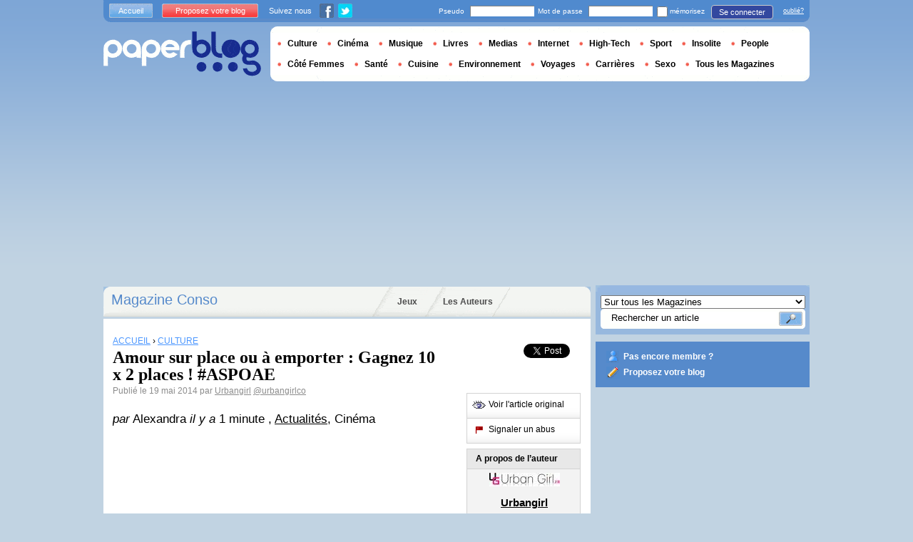

--- FILE ---
content_type: text/html; charset=utf-8
request_url: https://www.paperblog.fr/7143384/amour-sur-place-ou-a-emporter-gagnez-10-x-2-places-aspoae/
body_size: 9794
content:


<!DOCTYPE html PUBLIC "-//W3C//DTD XHTML 1.0 Strict//EN" "http://www.w3.org/TR/xhtml1/DTD/xhtml1-strict.dtd">

<html xmlns="http://www.w3.org/1999/xhtml" xmlns:fb="http://www.facebook.com/2008/fbml" xml:lang="fr" lang="fr">

 <head prefix="og: http://ogp.me/ns#">
  <title>Amour sur place ou à emporter : Gagnez 10 x 2 places ! #ASPOAE - Paperblog</title>
  <meta http-equiv="content-type" content="text/html; charset=utf-8" />
  <meta http-equiv="keywords" lang="fr" content="amour, sur, place, emporter, gagnez, 10, x, 2, places, aspoae, Amour sur place ou à emporter : Gagnez 10 x 2 places ! #ASPOAE" /> 
  <meta name="description" lang="fr" content="par Alexandra il y a 1 minute , Actualités, Cinéma Urbangirl et Cinetrafic vous offre la possibilité de gagner 10 x 2 places pour la comédie Amour sur place ou à emporter qui sort le 28 Mai prochain dans vos salles de cinéma" /> 
  <meta name="identifier-url" content="http://www.paperblog.fr"/>
  <meta name="verify-v1" content="eqYKf+2Iar8WOYk6PUfgYrfDTHC75B4xKQL4IWG6zwc=" />
  <meta name="verify-v1" content="2O5eEE6uyRLjrXvkAJLW0WY/UmxGl1skIgK83G2od2w=" />
  <meta name="msvalidate.01" content="732A642D5B2140DC803311EFE77B978D" />
  <meta name="y_key" content="e3ca8ae36de03da9"/>
  <meta name="p:domain_verify" content="9cd9ee8660de536e21641143dfc3bc39"/>
  <link rel="shortcut icon" href="https://media3.paperblog.fr/assets/htdocs/favicon.ico" /> 
  
  <link href="https://media.paperblog.fr/css/fr.rcbbe28dbe6b5cbebc3bc257a1f709280.css" rel="stylesheet" type="text/css" />
  <!--[if ie 6]><link href="https://media.paperblog.fr/css/ie.ree9ccf63538f0bded55d77ee5ee85e74.css" rel="stylesheet" type="text/css" /><![endif]-->
  
  

<!--[if !IE]>-->
<link href="https://media.paperblog.fr/css/mobile.re974143180f19344bc39a471c5b4d9b1.css" rel="stylesheet" type="text/css" media="only screen and (max-device-width: 599px)" />
<meta name="viewport" content="width=device-width" />
<!--<![endif]-->

  
  
  <link href="https://media.paperblog.fr/css/featherlight.rc8493c0327d43a40bc42f84ffd5ec981.css" rel="stylesheet" type="text/css" media="only screen and (min-width: 600px)" />
  <style type="text/css">
    div.popin_share {
      position: absolute;
      float: left;
      padding-left: 20px;
      padding-top: 20px;
      
    }
    img.social-inline {display: inline; margin-right: 4px;}
    </style>

  

<script async="" type="text/javascript" src="https://securepubads.g.doubleclick.net/tag/js/gpt.js"></script>
<script>
var optidigitalQueue = optidigitalQueue || {};
optidigitalQueue.cmd = optidigitalQueue.cmd || [];
</script>
<script type='text/javascript' id='optidigital-ad-init' async data-config='{"adUnit": "/1035235/od.fr.paperblog.com/article"}' src='//scripts.opti-digital.com/tags/?site=paperblog'></script>


  
 
  
 <link rel="canonical" href="https://www.paperblog.fr/7143384/amour-sur-place-ou-a-emporter-gagnez-10-x-2-places-aspoae/" />
 
 <link rel="amphtml" href="https://www.paperblog.fr/7143384/amour-sur-place-ou-a-emporter-gagnez-10-x-2-places-aspoae/amp">
 
 <meta name="title" lang="fr" content="Amour sur place ou à emporter : Gagnez 10 x 2 places ! #ASPOAE" />
 <meta property="og:title" content="Amour sur place ou à emporter : Gagnez 10 x 2 places ! #ASPOAE - Paperblog"/>
 <meta property="og:description" content="par Alexandra il y a 1 minute , Actualités, Cinéma Urbangirl et Cinetrafic vous offre la possibilité de gagner 10 x 2 places pour la comédie Amour sur place ou à emporter qui sort le 28 Mai prochain dans vos salles de cinéma"/>
 <meta property="og:site_name" content="Paperblog"/>
 <meta property="og:type" content="article"/>

 <meta name="twitter:card" content="summary" />
 
 <meta name="twitter:site" content="@paperblog_fr" />
 
 <meta name="twitter:title" content="Amour sur place ou à emporter : Gagnez 10 x 2 places ! #ASPOAE - Paperblog" />
 <meta name="twitter:description" content="par Alexandra il y a 1 minute , Actualités, Cinéma Urbangirl et Cinetrafic vous offre la possibilité de gagner 10 x 2 places pour la comédie Amour sur place ou à emporter qui sort le 28 Mai prochain dans vos salles de cinéma" />
 <meta name="twitter:url" content="https://www.paperblog.fr/7143384/amour-sur-place-ou-a-emporter-gagnez-10-x-2-places-aspoae/" />

 
 <meta property="fb:app_id" content="49768484575">
 
 
 
 
 
  
  
   <link rel="image_src" href="https://media.paperblog.fr/i/714/7143384/amour-sur-place-emporter-gagnez-10-x-2-places-T-nPX8SW.png" />
   <meta property="og:image" content="https://media.paperblog.fr/i/714/7143384/amour-sur-place-emporter-gagnez-10-x-2-places-T-nPX8SW.png"/>
   <meta name="twitter:image" content="https://media.paperblog.fr/i/714/7143384/amour-sur-place-emporter-gagnez-10-x-2-places-T-nPX8SW.png" />
   
  
  
 
 




  
  <style type="text/css">
  @media only screen and (min-device-width: 600px) {
    #main {
      padding-top: 400px;
    }
  }
  </style>
  

  
 </head>
 <body>
  <div id="social_box_fb">
</div>
<div id="social_box_tw">
  <a class="twitter-timeline" href="https://twitter.com/paperblog_fr" data-widget-id="246234369038106624" width="300" height="300">Tweets by @paperblog_fr</a>
</div>

  
  
  <script type="text/javascript">
  (function() {
    var ARTICLE_URL = window.location.href;
    var CONTENT_ID = 'everything';
    document.write(
      '<scr'+'ipt '+
      'src="//survey.g.doubleclick.net/survey?site=_4c4kibulmx7ikakqehu53olytq'+
      '&amp;url='+encodeURIComponent(ARTICLE_URL)+
      (CONTENT_ID ? '&amp;cid='+encodeURIComponent(CONTENT_ID) : '')+
      '&amp;random='+(new Date).getTime()+
      '" type="text/javascript">'+'\x3C/scr'+'ipt>');
  })();
  </script>
  

  


  
  
  
  
  <script type="text/javascript" src="https://ads.ayads.co/ajs.php?zid=97"></script>
  
  
  

  
  
  <div id="main">
   <div id="content" class="article-page">
    <div class="main-content">
     

     <h2 class="main-content-title">
 
  
   
   
    <a href="/conso/">Magazine Conso</a>
   
   
  
 
</h2>
     <ul id="main-navigation">
      
       <li class="menu-jeux"><a href="/jeux/">Jeux</a></li>
       <li class="menu-large"><a href="/users/top/">Les Auteurs</a></li>
      
     </ul>
     

<div class="mobile-menu">
  <a href="/" class="mobile-menu-logo">
    <img src="https://media2.paperblog.fr/assets/images/logo-white-transparent.png" width="123" height="36" alt="Logo" />
  </a>
  <span class="social-button">
    <a href="https://www.facebook.com/sharer/sharer.php?u=http%3A%2F%2Fwww.paperblog.fr%2F7143384%2Famour-sur-place-ou-a-emporter-gagnez-10-x-2-places-aspoae%2F" target="_blank"><img src="https://media3.paperblog.fr/assets/images/ico-fb-32x32.png" height="32" width="32" alt="Facebook"></a>
    <a href="https://twitter.com/share?url=http%3A%2F%2Fwww.paperblog.fr%2F7143384%2Famour-sur-place-ou-a-emporter-gagnez-10-x-2-places-aspoae%2F" target="_blank"><img src="https://media2.paperblog.fr/assets/images/ico-tw-32x32.png" height="32" width="32" alt="Twitter"></a>
  </span>
</div>


     
 <div class="columns">
  
  <div class="article-holder">
   <div class="article">
    
    <div class="article-title">
     


<div class="desktop-hide visible-mobile">
 <p>
  <em><a href="/accounts/inscription/blogger/">Les articles de votre blog ici ? Inscrivez votre blog !</a></em>
 </p>
 <br />
</div>


     
     
     
<div itemscope itemtype="https://schema.org/BreadcrumbList"><div class="breadcrumbs" itemscope itemprop="itemListElement" itemtype="https://schema.org/ListItem"><a href="/" itemprop="item"><span itemprop="name">ACCUEIL</span></a><meta itemprop="position" content="1" /><span class="bread_gt">&nbsp;›&nbsp;</span></div><div class="breadcrumbs" itemscope itemprop="itemListElement" itemtype="https://schema.org/ListItem"><a href="/culture/" itemprop="item"><span itemprop="name">CULTURE</span></a><meta itemprop="position" content="2" /></div></div>

     
     
     <h1>Amour sur place ou à emporter : Gagnez 10 x 2 places ! #ASPOAE</h1>
     <em>
       



Publié le 19 mai 2014 par <a href="/users/urbangirl/"> Urbangirl</a>




<a href="https://twitter.com/urbangirlco">@urbangirlco</a>

     </em>
    </div>
    
      
       <div class="desktop-hide mobile-ads">
        
<div id='optidigital-adslot-Mobile_Top' style='display:none;' class="Mobile_Top"></div>


       </div>
      
    

    
    <div class="article-content">
      
      
     
	    

      
      
    
            <p>
                <em>par</em> Alexandra                                <em>il y a</em> 1 minute                                , <a href="http://urbangirl-actualites.fr/" target="_blank"  rel="nofollow" >Actualit&#233;s</a>, Cin&#233;ma            </p>
        <hr />
    <div class="p402_premium">
        <p>Urbangirl et Cinetrafic vous offre la possibilit&#233; de gagner 10 x 2 places pour la com&#233;die <em>Amour sur place ou &#224; emporter </em>qui sort le 28 Mai prochain dans vos salles de cin&#233;ma !</p><p><div class="p402_hide"><img src="https://media.paperblog.fr/i/714/7143384/amour-sur-place-emporter-gagnez-10-x-2-places-L-hk73O8.png" alt="Dans vos salles à partir du 28 Mai: Amour sur place ou à emporter" title="Amour sur place ou à emporter : Gagnez 10 x 2 places ! #ASPOAE" /></div></p><h2><em>Amour sur place ou &#224; emporter</em>, une com&#233;die amoureuses pleine de rebondissements !</h2><p><strong>Amelle Chahbi</strong> signe avec <em>Amour sur place ou &#224; emporter</em>&#160;sa toute premi&#232;re r&#233;alisation. Cette com&#233;die est une adaptation d&#8217;une pi&#232;ce de th&#233;&#226;tre &#233;ponyme &#224; succ&#233;s. En plus d&#8217;&#234;tre derri&#232;re la cam&#233;ra, la r&#233;alisatrice joue &#233;galement au c&#244;t&#233; de&#160;Noom Diawara. Le film raconte l&#8217;histoire de deux personnes au caract&#232;re tr&#232;s diff&#233;rent. Elle est d&#8217;origine maghr&#233;bine, poss&#232;de un temp&#233;rament s&#233;rieux, dynamique et est manager au Starbuck. Lui, est Malien, apprenti comique et se laisse guider par les impulsions de son plaisir. Ils ont tous deux v&#233;cus de nombreuses d&#233;ceptions amoureuses et ne d&#233;sirent plus retomber dans le panneau.</p><p>Malgr&#233; ces diff&#233;rences, le c&#233;l&#232;bre dicton &#160;&#187; Les contraires s&#8217;attirent&#160;&#187; se confirme et un jeu de s&#233;duction se met en route entre les deux trentenaires. Mais une histoire d&#8217;amour n&#8217;est jamais simple lorsque les familles, les coll&#232;gues et les amis s&#8217;en m&#234;lent et des disputes explosent dans le pseudo-couple. L&#8217;amour triomphera t-il malgr&#233; ces diff&#233;rences ?</p><p>D&#233;couvrez la bande-annonce :</p><p><iframe src="https://www.youtube.com/embed/QjOf1MLWWRc?feature=oembed" height="261" width="465"></iframe></p><p><em>Amour sur place ou &#224; emporter</em> ne vous laissera pas indiff&#233;rent et fera passer &#224; chacun, un moment agr&#233;able en compagnie de deux humoristes confirm&#233;s.</p><p>Pour que vous puissiez partager cet instant de bonne humeur, Urbangirl et <a href="http://www.cinetrafic.fr/" target="_blank" target="_blank"  rel="nofollow" >Cinetrafic </a>vous propose un<strong> jeu-concours</strong> pour gagner vos places de cin&#233;ma ! &#160;Pour jouer le r&#232;glement est simple, rendez-vous<a href="https://www.facebook.com/Urbangirl.fr" target="_blank" target="_blank" > sur la page Facebook d&#8217;UrbanGirl</a>, commentez le post et un tirage au sort d&#233;signera les gagnants. Vous avez jusqu&#8217;au<strong> Mardi 27 Mai 2014 Minuit</strong>, alors c&#8217;est parti !</p>
    </div>
    <script type="text/javascript">
        try { _402_Show(); } catch(e) {}
    </script>
      
      
      
      
      
      
	   
	  </div>
	  
	  <br />
    
    
    
    
    
    <div class="hidden-mobile">
      
<div style='display:none;' class="Content_1"></div>


    </div>
    
    

    
    
    <div class="desktop-hide mobile-ads">

  <div style='display:none;' class="Mobile_Pos1"></div>

</div>

    
    
    

    <iframe id="facebookLike" src="//www.facebook.com/plugins/like.php?href=https://www.paperblog.fr/7143384/amour-sur-place-ou-a-emporter-gagnez-10-x-2-places-aspoae/&amp;layout=standard&amp;show_faces=false&amp;width=467&amp;action=like&amp;font=arial&amp;colorscheme=light&amp;height=30" scrolling="no" frameborder="0" style="" allowTransparency="true"></iframe>

    

    
    
    

    

    

    
     

    

	  
   </div>
   
   <div class="article-content goto-home">
     <a href="/">
       Retour à La Une de <img src="https://media3.paperblog.fr/assets/images/logo-white.png" alt="Logo Paperblog" title="Paperblog" width="142" height="40"/>
     </a>
   </div>
   
   
    <div class="fb-comments" data-href="https://www.paperblog.fr/7143384/amour-sur-place-ou-a-emporter-gagnez-10-x-2-places-aspoae/" data-num-posts="4" data-width="467"></div>
   



   <style>
  .magazine-last-articles ul div.img-thumb {
    overflow: hidden;
    width:175px;
    height:130px;
    float: left;
    margin: 3px 13px 0 0;
  }
  .magazine-last-articles ul div.img-thumb a img {
    -moz-transition: all 0.6s ease-in-out;
    -webkit-transition: all 0.6s ease-in-out;
    -o-transition: all 0.6s ease-in-out;
    -ms-transition: all 0.6s ease-in-out;
    transition: all 0.6s ease-in-out;
  }
.magazine-last-articles ul div.img-thumb a img:hover {
    -moz-transform: scale(1.3) rotate(5deg);
    -webkit-transform: scale(1.3) rotate(5deg);
    -o-transform: scale(1.3) rotate(5deg);
    -ms-transform: scale(1.3) rotate(5deg);
    transform: scale(1.3) rotate(5deg);
  }
</style>
   
    

   

   
     
   
   <div id="comments" class="last-comments">
    
      
      
    
    
    
    
    <!-- Facebook Comments from Comments Box social plugin -->
    

    
    
    
   </div>

   
   

  </div>

  <div class="small-column">
   
    
     
    
   
   <div style="margin-top: 10px; margin-bottom: 5px; padding-left: 5px; padding-right: 0px; min-height: 60px;">
      <iframe src="//www.facebook.com/plugins/like.php?app_id=49768484575&amp;href=https://www.paperblog.fr/7143384/amour-sur-place-ou-a-emporter-gagnez-10-x-2-places-aspoae/&amp;send=false&amp;layout=box_count&amp;width=65&amp;show_faces=false&amp;action=like&amp;colorscheme=light&amp;font&amp;height=65" scrolling="no" frameborder="0" style="border:none; overflow:hidden; width:65px; height:65px; float:left;margin-left: 5px;margin-right: 5px;" allowTransparency="true"></iframe>

      <a href="//twitter.com/share" class="twitter-share-button" data-count="vertical" data-lang="fr">Tweet</a>
    </div>
   <div class="petit-menu">
    
    
	   
	    <div class="petit-menu-row">
	     
	     
        
        <a target="_blank" class="original" href="http://urbangirl-actualites.fr/cinema/amour-sur-place-ou-a-emporter/">
        
        <span>Voir l'article original</span>
        </a>
	      
	     
	    </div>
	   
	  
	  
	  
    
    <div class="petit-menu-row">
 	   
	    <a rel="nofollow" class="warn" href="/articles/7143384/warn/">
	     <span>Signaler un abus</span>
	    </a>
	   
	  </div>
	  
   </div>
   
	 <div class="par">
	  
	   
	    <div class="par-top">
	     <h3 class="par-title">A propos de l’auteur</h3>
         
          <a href="/users/urbangirl/">
  	      
  	       
   	        <img src="https://media2.paperblog.fr/images/members/urbangirl-132x168.jpg" class="par-photo-big" alt="" data-pin-no-hover="true" />
           
          
          </a>
         
        <br />
        <p class="par-center">
          
          <a href="/users/urbangirl/" class="par-title-lnk par-bolder"> Urbangirl</a>
          
          
          
	         <strong class="par-points-big" id="vote-user">3584<span> partages</span></strong>
	        
          
          
          <a href="/users/urbangirl/" class="par-title-lnk par-bolder">Voir son profil</a><br />
          

          <a href="/r/f/28847/" class="par-title-lnk par-bolder" target="_blank">Voir son blog</a>
          
        </p>
        <p class="par-center user-network">
          
          <a href="/r/u/urbangirl/facebook/"><img src="https://media.paperblog.fr/assets/images/ico-fb.gif" height="20" width="20"></a>
          
          
          <a href="/r/u/urbangirl/twitter/"><img src="https://media4.paperblog.fr/assets/images/ico-twitter.gif" height="20" width="20"></a>
          
        </p>
	     </div>
	    
	   
	   
     
	   
	  </div>
	  
    <div class="small-column-banner" id="sticky">
     


 

<div style='display:none;' class="HalfpageAd_3"></div>




    </div>
    
    
     
    
      <div class="par">
       <div class="par-top">
        <h3 class="par-title">Dossiers Paperblog</h3>
        <ul> 
          
          
           
            <li> 
             <p><a class="portal_link" href="/dossier/internet/facebook/">Facebook</a></p>
             <a href="/dossier/internet/"><em>internet</em></a> 
            </li>
           
           
           
          
           
            <li> 
             <p><a class="portal_link" href="/dossier/internet/facebook/">Facebook</a></p>
             <a href="/dossier/internet/"><em>internet</em></a> 
            </li>
           
           
           
          
           
            <li> 
             <p><a class="portal_link" href="/dossier/acteurs/amelle-chahbi/">Amelle Chahbi</a></p>
             <a href="/dossier/acteurs/"><em>Acteurs</em></a> 
            </li>
           
           
           
         
        </ul>
       </div> 
      </div>
      
    
    
    
     
    
     <div class="par">
      <div class="par-top">
  	    <h3 class="par-title">Magazines</h3>
  	    <ul> 
          
            <li> 
             
             <p><a class="portal_link" href="/conso/">Conso</a></p>
             
            </li>
          
            <li> 
             
             <p><a class="portal_link" href="/culture/">Culture</a></p>
             
            </li>
          
            <li> 
             
             <p><a class="portal_link" href="/femmes/">Côté Femmes</a></p>
             
            </li>
          
            <li> 
             
             <p><a class="portal_link" href="/mode/">Mode</a></p>
             
            </li>
          
        </ul>
  	   </div> 
      </div>
      
    
    
    
    
    <div class="small-column-banner">
     

    </div>
   </div>
  </div>
  
    



<!-- /1035235/Footer-FR-AD6 -->
<div id='div-gpt-ad-1586190779753-0' style='width: 1px; height: 1px;'>
  <script>
    googletag.cmd.push(function() { googletag.display('div-gpt-ad-1586190779753-0'); });
  </script>
</div>



  

     
 
 

    </div>
    <div class="side-bar">
     <div class="search-box">
     
      <form action="/recherche/">
       <div>
        <select name="where">
         <option selected="selected" value="magazine">Sur tous les Magazines</option>
         <option value="users">Parmi les utilisateurs</option>
        </select>
        <div class="search-holder">
         <span><input type="text" name="query" value="Rechercher un article" onfocus="this.value = '';" title="Rechercher un article"/></span>
         <em><input type="submit" value="" class="btn-search" /></em>
        </div>
       </div>
      </form>
     
     </div>
     
      <div class="support-box" style="margin-top:10px;background:#568acb">
       <ul style="padding:10px 15px;width:223px;overflow:hidden">
        
         <li class="support-box-img1">
          <a href="/accounts/inscription/" style="font:bold 12px/22px Arial,Helvetica,sans-serif;color:#fff;white-space:nowrap;margin-left:5px">Pas encore membre ?</a>
         </li>
        
        <li class="support-box-img3">
         <a href="/accounts/inscription/blogger/" style="font:bold 12px/22px Arial,Helvetica,sans-serif;color:#fff;white-space:nowrap;margin-left:5px">Proposez votre blog</a>
        </li>
       </ul>
      </div>
     
     <div class="side-banner">
      
       

 
  
  
  <div style='display:none;' class="HalfpageAd_1"></div>
  
 
 


      
     </div>
     
 
     
 
  


 


 
 


  

 


  
 


 


 


 <div class="char-box">
  <div class="top-members-placeholder">
    <div class="top-members-separator"></div>
  </div>
  
   
    <h3>LA COMMUNAUTÉ CONSO</h3>
   
  
  <div class="top-members">
   <div class="top-members-container">
    <div class="autors">
     
     <strong><a href="/users/romy21/">L’AUTEUR DU JOUR</a></strong>
     
     
      <a href="/users/romy21/"><img src="https://media2.paperblog.fr/images/members/romy21-100x130.jpg" alt="" /></a>
     
     <a href="/users/romy21/"><span> Romy21</span></a><br />
     <a href="/users/romy21/" class="lnk-more">Tout sur l'auteur</a>
    </div>
    <div class="members-rate">
     
     <strong><a href="#">TOP MEMBRES</a></strong>
     
      <ul>
 	    
       <li>
	      
	       
	        <img src="https://media2.paperblog.fr/images/members/flopie-31x31.jpg" alt="" width="31" height="31"/>
	       
	      
        
        <a href="/users/flopie/">flopie</a><br />
        
        
        <em>7388069 pt</em>
        
	      
	     </li>
	    
       <li>
	      
	       <div class="top-member-photo"></div>	
	      
        
        <a href="/users/lizablog/">lizablog</a><br />
        
        
        <em>4002559 pt</em>
        
	      
	     </li>
	    
       <li>
	      
	       <div class="top-member-photo"></div>	
	      
        
        <a href="/users/delromainzika/">delromainzika</a><br />
        
        
        <em>3737363 pt</em>
        
	      
	     </li>
	    
       <li>
	      
	       <div class="top-member-photo"></div>	
	      
        
        <a href="/users/bentlyno/">bentlyno</a><br />
        
        
        <em>3071554 pt</em>
        
	      
	     </li>
	    
     </ul>
     <a href="/accounts/inscription/" class="lnk-more">Devenez membre</a>
    </div>
   </div>
  </div>
  
 </div>


 
 <div class="side-google-banner">
  


 

<div style='display:none;' class="HalfpageAd_2"></div>



 
 </div>
 
  

 

 
 


 

 


<div class="black-box">
 <h3>LES JEUX SUR PAPERBLOG.FR</h3>
 <ul class="links">
  
   <li class="genre-tab-1 active"><a href="/jeux/arcade/">Arcade</a></li>	
  
   <li class="genre-tab-2 "><a href="/jeux/casino/">Casino</a></li>	
  
   <li class="genre-tab-3 "><a href="/jeux/reflexion/">Réflexion</a></li>	
  
 </ul>
 <ul class="games">
  
   <li>
	  <a class="title" href="/jeux/jeu-briques/">
	   
      <img class="game_thumb" src="https://media.paperblog.fr/screenshots/tetris-49x49.png" alt="Jouez" width="49" height="49" />
     
     <strong>Jeu de briques</strong><br />
    </a>
    <em>Ce jeu de briques a été conçu en 1985 par Alexei......</em>
    <a href="/jeux/jeu-briques/">Jouez</a>
   </li>
  
   <li>
	  <a class="title" href="/jeux/jeu-snake/">
	   
      <img class="game_thumb" src="https://media4.paperblog.fr/screenshots/snake-49x49.png" alt="Jouez" width="49" height="49" />
     
     <strong>Snake</strong><br />
    </a>
    <em>Snake, de l&#39;anglais signifiant « serpent », est......</em>
    <a href="/jeux/jeu-snake/">Jouez</a>
   </li>
  
   <li>
	  <a class="title" href="/jeux/jeu-pacman/">
	   
      <img class="game_thumb" src="https://media2.paperblog.fr/screenshots/pacman-49x49.png" alt="Jouez" width="49" height="49" />
     
     <strong>Pacman</strong><br />
    </a>
    <em>Pac-Man est un jeu vidéo créé en 1979 par le......</em>
    <a href="/jeux/jeu-pacman/">Jouez</a>
   </li>
  
   <li>
	  <a class="title" href="/jeux/jeu-bubble/">
	   
      <img class="game_thumb" src="https://media4.paperblog.fr/screenshots/puzzlebubble-49x49.png" alt="Jouez" width="49" height="49" />
     
     <strong>Bubble</strong><br />
    </a>
    <em>Puzzle Bobble aussi appelée Bust-a-Move en......</em>
    <a href="/jeux/jeu-bubble/">Jouez</a>
   </li>
  
 </ul>
 <a href="/jeux/" class="lnk-more">Découvrir l'espace Jeux </a>
</div>


 
 <div class="side-google-banner">
  <div style='display:none;' class="HalfpageAd_4"></div>
 </div>
 

    </div>
   </div>
   <div id="header">
    
     
      <div class="login-box">
       <div class="left-buttons">
        <a href="/" class="btn-blue">Accueil</a>
        <a href="/accounts/inscription/blogger/" class="btn-red">Proposez votre blog</a>
        
        


<span class="social">Suivez nous</span>

<span class="social_img">
  <a class="fb_box" href="https://www.facebook.com/paperblog.fr"><img src="https://media.paperblog.fr/assets/images/ico-fb.gif" height="20" width="20"></a>
  <a class="tw_box" href="https://twitter.com/paperblog_fr"><img src="https://media4.paperblog.fr/assets/images/ico-twitter.gif" height="20" width="20"></a>
</span>


        
       </div>
       

 <form action="/accounts/login/" method="post">
  <div>
   <fieldset class="inp-text">
    <span>Pseudo</span>
    <input type="text" name="username" />
   </fieldset>
   <fieldset class="inp-text">
    <span>Mot de passe</span>
    <input type="password" name="password" />
   </fieldset>
   <label>
    <input type="checkbox" name="memorize" />
    <span>mémorisez</span>
   </label>
   <fieldset class="btn-login">
    <input type="hidden" name="next" value="/7143384/amour-sur-place-ou-a-emporter-gagnez-10-x-2-places-aspoae/" />
   	<button type="submit">Se connecter</button>
   </fieldset>
   <a href="/users/password_reset/">oublié?</a>
  </div>
 </form>

      </div>
     
    <div class="row">
     <a href="/" class="logo">Paperblog</a>
     
      
      <div class="header-menu-holder">
       <ul id="header-menu">
        <li><a href="/culture/">Culture</a>
        
        </li>
        <li><a href="/cinema/">Cinéma</a></li>
        <li><a href="/musique/">Musique</a></li>
        <li><a href="/livres/">Livres</a></li>
        <li><a href="/medias/">Medias</a>
          
        </li>
        <li><a href="/internet/">Internet</a>
          
        </li>
        <li><a href="/high-tech/">High-Tech</a>
          
        </li>
         <li><a href="/sport/">Sport</a></li>
        <li><a href="/insolite/">Insolite</a>
          
        </li>
         <li><a href="/people/">People</a></li>
         <li><a href="/femmes/">Côté Femmes</a>
          
        </li>
        <li><a href="/sante/">Santé</a></li>
        <li><a href="/cuisine/">Cuisine</a>
          
        </li>
        <li><a href="/environnement/">Environnement</a>
          
        </li>
         <li><a href="/voyages/">Voyages</a></li>
        <li><a href="/carrieres/">Carrières</a>
          
        </li>
        <li><a href="/sexo/">Sexo</a>
          
        </li>
        <li><a href="/magazines/">Tous les Magazines</a>
          
        </li>
       </ul> 
     </div>
     
    
    </div>
    <div class="row">
     <div class="header-banner">
      
       

 
 
 <div style='display:none;' class="Billboard_1"></div>
 



      
     </div>
     
      
     
    </div>
   
  </div>
  

<div class="desktop-hide mobile-ads">

    <div style='display:none;' class="Mobile_Bottom"></div>

</div>



  
  <div id="footer">
   
    <div class="footer-google-box-large hidden-mobile" style="background: #B0C8DF; padding: 8px; margin: 6px 0 7px 0;">
     


 

<div style='display:none;' class="Content_Bottom"></div>




    </div>
    <div class="footer-link-holder">
     <div class="footer-link-holder-bottom-bg">
      <ul>
       <li>
         <ul>
          <li><a href="/">Accueil</a></li>
          <li><a href="/contact/">Contact</a></li>
          <li class="hidden-mobile"><a href="https://www.paperblog.fr/pages/recrutement/">Recrutement</a></li>
         </ul>
        </li>         
        <li>
         <ul>
          <li class="hidden-mobile"><a href="https://www.paperblog.fr/pages/presentation/">Présentation</a></li>
          <li><a href="https://www.paperblog.fr/pages/conditions-generales-d-utilisation/">Conditions Générales</a></li>
          <li><a href="https://www.paperblog.fr/pages/mentions-legales/">Mentions Légales</a></li>
         </ul>
        </li>         
        <li class="hidden-mobile">
         <ul>
          <li><a href="/pages/revue-de-presse/">Revue de Presse</a></li>
          <li><a href="https://www.paperblog.fr/pages/faq/">F.A.Q.</a></li>
         </ul>
        </li>         
        <li class="hidden-mobile">
         <ul>
          <li><a href="https://www.paperblog.fr/pages/promotion/">Promouvoir Paperblog</a></li>
          <li><a href="/accounts/inscription/blogger/">Proposez votre blog</a></li>
          
         </ul>
        </li>
       </ul>
       <div class="footer-logo"><a href="/">Paperblog</a></div>
      </div>
     </div>
    
   </div>
  </div>
  <div id="fb-root"></div>
  <script>(function(d, s, id) {
    var js, fjs = d.getElementsByTagName(s)[0];
    if (d.getElementById(id)) return;
    js = d.createElement(s); js.id = id;
    js.setAttribute('async', 'true');
    js.src = "//connect.facebook.net/fr_FR/all.js#xfbml=1&appId=49768484575";
    fjs.parentNode.insertBefore(js, fjs);
  }(document, 'script', 'facebook-jssdk'));
  </script>
  <script>!function(d,s,id){var js,fjs=d.getElementsByTagName(s)[0];if(!d.getElementById(id)){js=d.createElement(s);js.id=id;js.src="//platform.twitter.com/widgets.js";fjs.parentNode.insertBefore(js,fjs);}}(document,"script","twitter-wjs");</script>
  <script type="text/javascript">
  window.___gcfg = {lang: 'fr'};

  (function() {
    var po = document.createElement('script'); po.type = 'text/javascript'; po.async = true;
    po.src = 'https://apis.google.com/js/platform.js';
    var s = document.getElementsByTagName('script')[0]; s.parentNode.insertBefore(po, s);
  })();
  </script>
  
 
   <script   type="text/javascript" src="https://media.paperblog.fr/js/application.r7f6a8ee8823b5fc9141329d9a3f055d1.js" charset="utf-8"></script>
   <!--[if ie 6]><script   type="text/javascript" src="https://media.paperblog.fr/js/ie.ra10e98df4de735c353e66b698c8e7ee3.js" charset="utf-8"></script><![endif]-->
  
 <script   type="text/javascript" src="https://media.paperblog.fr/js/facebook.r4dfee437a7588faffbcddc1aa6d1387e.js" charset="utf-8"></script>
  
 <script   type="text/javascript" src="https://media.paperblog.fr/js/featherlight.r14cab0b1e30a1ed145a94b04f0e14d8a.js" charset="utf-8"></script>
 
 
 


 
<!-- /1035235/FR-stantard-outofpage -->
<div id='div-gpt-ad-1586190849914-0' style='width: 1px; height: 1px;'>
  <script>
    googletag.cmd.push(function() { googletag.display('div-gpt-ad-1586190849914-0'); });
  </script>
</div>



 
 
 <script type="text/javascript">
  $(document).ready(function() {
    if (jQuery.browser.safari && document.readyState != "complete") {
      setTimeout(arguments.callee, 100);
      return;
    }
    $(".article-content img").each(function() {
      if($(this).width() < 133 || $(this).height() < 133) {
        $(this).css('display', 'inline');
      }
      if( $(this).width() > 200 ) {
        $(this).css('text-align', 'center');
        $(this).css('margin-left', 'auto');
        $(this).css('margin-right', 'auto');
      }
    });
    

    // Images pop-in
    var big_pictures = {
    
    '/i/714/7143384/amour-sur-place-emporter-gagnez-10-x-2-places-L-4cynAo.png':'/i/714/7143384/amour-sur-place-emporter-gagnez-10-x-2-places-R-4cynAo.png', 
    
    '/i/714/7143384/amour-sur-place-emporter-gagnez-10-x-2-places-L-hk73O8.png':'/i/714/7143384/amour-sur-place-emporter-gagnez-10-x-2-places-R-Zhscky.png' 
    
    };
    $(".article-content img").click(function () {
      var img_src = $(this).attr('src');
      var splited = img_src.split(new RegExp("\/i\/", "g"));
      var root_url = splited[0]
      var pict_index = '/i/' + splited[1]
      var new_pict = big_pictures[pict_index];
      if (new_pict === undefined) {
        var new_url = img_src;
      } else {
        var new_url = root_url + new_pict;  
      }
      var content = '';
      content = content + '<div class="popin_box">';
      content = content + '<img src="' + new_url +'" data-pin-no-hover="true" class="social-inline">';
      content = content + '</div>';

      var share = '';
      share = share + '<div class="popin_share">';
      share = share + '<a href="//www.pinterest.com/pin/create/button/?url=https://www.paperblog.fr/7143384/amour\u002Dsur\u002Dplace\u002Dou\u002Da\u002Demporter\u002Dgagnez\u002D10\u002Dx\u002D2\u002Dplaces\u002Daspoae/&media='+new_url+'&description=Amour sur place ou à emporter : Gagnez 10 x 2 places ! #ASPOAE" data-pin-do="buttonBookmark" target="_blank">';
      share = share + '<img src="https://media2.paperblog.fr/assets/images/ico-pin-32x32.png" class="social-inline" height="32" width="32" /></a>';
      share = share + '<a href="http://www.facebook.com/sharer/sharer.php?u=https%3A%2F%2Fwww.paperblog.fr%2F7143384%2Famour-sur-place-ou-a-emporter-gagnez-10-x-2-places-aspoae%2F" target="_blank"><img src="https://media3.paperblog.fr/assets/images/ico-fb-32x32.png" height="32" width="32" alt="Facebook" class="social-inline"></a>';
      share = share + '<a href="http://twitter.com/share?url=https%3A%2F%2Fwww.paperblog.fr%2F7143384%2Famour-sur-place-ou-a-emporter-gagnez-10-x-2-places-aspoae%2F" target="_blank"><img src="https://media2.paperblog.fr/assets/images/ico-tw-32x32.png" height="32" width="32" alt="Twitter" class="social-inline"></a>';
      share = share + '</div>';
      
      $.featherlight(content, {namespace:'imgpopup', type: {html: true}});
      $('.popin_box').prepend(share);
    });

    
    // Sticky
    window.has_sticky = window.has_sticky || false;
    if (window.has_sticky) {
      $(window).scroll(function (event) {
          var sticky = $('#sticky');
          var scroll = $(window).scrollTop();
          var element_position = sticky.offset();
          var article_height = $('.article-holder').height();
          var new_padding = scroll - (element_position.top - 10);
          if (new_padding > 0) {
              if (scroll < (article_height-500)){
                  sticky.css('padding-top', new_padding);
              }
          } else {
              if (parseInt(sticky.css('padding-top'), 10) !== 0) {
                  sticky.css('padding-top', 0);
              }
          }
      });
    }
    
  });
 </script>
 <script type="text/javascript">
  $(document).ready(function(){
    if (!isMobileDevice()) {
      $.getScript("//platform.twitter.com/widgets.js");
      
    }
    $('div.partners').css('cursor', 'pointer');
    $('div.partners').click(function(){
      window.location = $('div.partners p a:first').attr('href');
    });
    createFacebookContainter();
    
    // Alert a message when the AddThis API is ready
    //function addthisReady(evt) {
    //  $('.boxShareItem').css('display', 'block');
    //}

    // Listen for the ready event
    //addthis.addEventListener('addthis.ready', addthisReady);

    // Pushing the event to the app
    // FB.Event.subscribe('comment.create', function(response) {
    //   $.post("/forum/new-fb-comment/7143384/", response);
    // });
  });
 </script>
 



  


 <div class="fb-recommendations-bar" data-href="https://www.paperblog.fr/7143384/amour-sur-place-ou-a-emporter-gagnez-10-x-2-places-aspoae/" data-read-time="15" data-action="recommend" data-site="www.paperblog.fr"></div>









<!-- Please call pinit.js only once per page -->
<script type="text/javascript" async defer  data-pin-color="red" data-pin-height="28" data-pin-hover="true" src="//assets.pinterest.com/js/pinit.js"></script>

 <script defer src="https://static.cloudflareinsights.com/beacon.min.js/vcd15cbe7772f49c399c6a5babf22c1241717689176015" integrity="sha512-ZpsOmlRQV6y907TI0dKBHq9Md29nnaEIPlkf84rnaERnq6zvWvPUqr2ft8M1aS28oN72PdrCzSjY4U6VaAw1EQ==" data-cf-beacon='{"version":"2024.11.0","token":"9d805873ca6840438b01cb518c74ce28","r":1,"server_timing":{"name":{"cfCacheStatus":true,"cfEdge":true,"cfExtPri":true,"cfL4":true,"cfOrigin":true,"cfSpeedBrain":true},"location_startswith":null}}' crossorigin="anonymous"></script>
</body>
</html>


--- FILE ---
content_type: text/html; charset=utf-8
request_url: https://www.google.com/recaptcha/api2/aframe
body_size: 267
content:
<!DOCTYPE HTML><html><head><meta http-equiv="content-type" content="text/html; charset=UTF-8"></head><body><script nonce="3hLzL2pJD0qPWwc6Ya22uw">/** Anti-fraud and anti-abuse applications only. See google.com/recaptcha */ try{var clients={'sodar':'https://pagead2.googlesyndication.com/pagead/sodar?'};window.addEventListener("message",function(a){try{if(a.source===window.parent){var b=JSON.parse(a.data);var c=clients[b['id']];if(c){var d=document.createElement('img');d.src=c+b['params']+'&rc='+(localStorage.getItem("rc::a")?sessionStorage.getItem("rc::b"):"");window.document.body.appendChild(d);sessionStorage.setItem("rc::e",parseInt(sessionStorage.getItem("rc::e")||0)+1);localStorage.setItem("rc::h",'1770145273393');}}}catch(b){}});window.parent.postMessage("_grecaptcha_ready", "*");}catch(b){}</script></body></html>

--- FILE ---
content_type: application/javascript; charset=utf-8
request_url: https://fundingchoicesmessages.google.com/f/AGSKWxXmw4Y9wLYVS4Scurt5U76QCncmmF_iQRttvUdimH_oPy61kuZGHVM0YL3VmVbsq-QjOn2G-sjaDYTBBDIUpzcMq7pQpddtv0I2iPVFdb1ATN6u7izgASvPMHnew2r9U8tqfdlbAYLhRLbNd99UnY5VoGzQUKcQqTBQAmXCIO8bzY9PSED67thkdION/_/topad./showAd300-/puff_ad?/googleadsafc_300px;)
body_size: -1283
content:
window['967cd0f2-4a02-4c29-b278-ea37a269ccee'] = true;